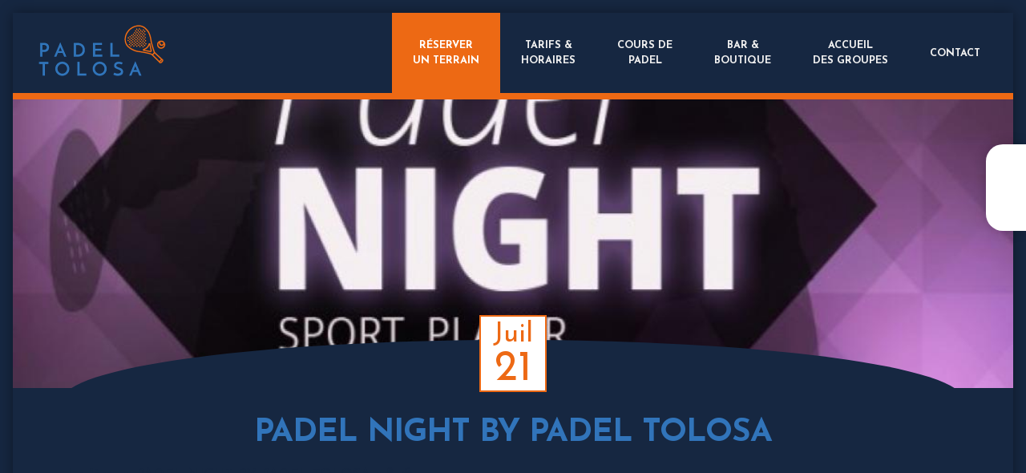

--- FILE ---
content_type: text/html; charset=UTF-8
request_url: https://www.padeltolosa.fr/evenements/padel-night-by-padel-tolosa/
body_size: 16146
content:
<!doctype html>
<html lang="fr-FR">
  <head><meta charset="utf-8"><script>if(navigator.userAgent.match(/MSIE|Internet Explorer/i)||navigator.userAgent.match(/Trident\/7\..*?rv:11/i)){var href=document.location.href;if(!href.match(/[?&]nowprocket/)){if(href.indexOf("?")==-1){if(href.indexOf("#")==-1){document.location.href=href+"?nowprocket=1"}else{document.location.href=href.replace("#","?nowprocket=1#")}}else{if(href.indexOf("#")==-1){document.location.href=href+"&nowprocket=1"}else{document.location.href=href.replace("#","&nowprocket=1#")}}}}</script><script>(()=>{class RocketLazyLoadScripts{constructor(){this.v="2.0.4",this.userEvents=["keydown","keyup","mousedown","mouseup","mousemove","mouseover","mouseout","touchmove","touchstart","touchend","touchcancel","wheel","click","dblclick","input"],this.attributeEvents=["onblur","onclick","oncontextmenu","ondblclick","onfocus","onmousedown","onmouseenter","onmouseleave","onmousemove","onmouseout","onmouseover","onmouseup","onmousewheel","onscroll","onsubmit"]}async t(){this.i(),this.o(),/iP(ad|hone)/.test(navigator.userAgent)&&this.h(),this.u(),this.l(this),this.m(),this.k(this),this.p(this),this._(),await Promise.all([this.R(),this.L()]),this.lastBreath=Date.now(),this.S(this),this.P(),this.D(),this.O(),this.M(),await this.C(this.delayedScripts.normal),await this.C(this.delayedScripts.defer),await this.C(this.delayedScripts.async),await this.T(),await this.F(),await this.j(),await this.A(),window.dispatchEvent(new Event("rocket-allScriptsLoaded")),this.everythingLoaded=!0,this.lastTouchEnd&&await new Promise(t=>setTimeout(t,500-Date.now()+this.lastTouchEnd)),this.I(),this.H(),this.U(),this.W()}i(){this.CSPIssue=sessionStorage.getItem("rocketCSPIssue"),document.addEventListener("securitypolicyviolation",t=>{this.CSPIssue||"script-src-elem"!==t.violatedDirective||"data"!==t.blockedURI||(this.CSPIssue=!0,sessionStorage.setItem("rocketCSPIssue",!0))},{isRocket:!0})}o(){window.addEventListener("pageshow",t=>{this.persisted=t.persisted,this.realWindowLoadedFired=!0},{isRocket:!0}),window.addEventListener("pagehide",()=>{this.onFirstUserAction=null},{isRocket:!0})}h(){let t;function e(e){t=e}window.addEventListener("touchstart",e,{isRocket:!0}),window.addEventListener("touchend",function i(o){o.changedTouches[0]&&t.changedTouches[0]&&Math.abs(o.changedTouches[0].pageX-t.changedTouches[0].pageX)<10&&Math.abs(o.changedTouches[0].pageY-t.changedTouches[0].pageY)<10&&o.timeStamp-t.timeStamp<200&&(window.removeEventListener("touchstart",e,{isRocket:!0}),window.removeEventListener("touchend",i,{isRocket:!0}),"INPUT"===o.target.tagName&&"text"===o.target.type||(o.target.dispatchEvent(new TouchEvent("touchend",{target:o.target,bubbles:!0})),o.target.dispatchEvent(new MouseEvent("mouseover",{target:o.target,bubbles:!0})),o.target.dispatchEvent(new PointerEvent("click",{target:o.target,bubbles:!0,cancelable:!0,detail:1,clientX:o.changedTouches[0].clientX,clientY:o.changedTouches[0].clientY})),event.preventDefault()))},{isRocket:!0})}q(t){this.userActionTriggered||("mousemove"!==t.type||this.firstMousemoveIgnored?"keyup"===t.type||"mouseover"===t.type||"mouseout"===t.type||(this.userActionTriggered=!0,this.onFirstUserAction&&this.onFirstUserAction()):this.firstMousemoveIgnored=!0),"click"===t.type&&t.preventDefault(),t.stopPropagation(),t.stopImmediatePropagation(),"touchstart"===this.lastEvent&&"touchend"===t.type&&(this.lastTouchEnd=Date.now()),"click"===t.type&&(this.lastTouchEnd=0),this.lastEvent=t.type,t.composedPath&&t.composedPath()[0].getRootNode()instanceof ShadowRoot&&(t.rocketTarget=t.composedPath()[0]),this.savedUserEvents.push(t)}u(){this.savedUserEvents=[],this.userEventHandler=this.q.bind(this),this.userEvents.forEach(t=>window.addEventListener(t,this.userEventHandler,{passive:!1,isRocket:!0})),document.addEventListener("visibilitychange",this.userEventHandler,{isRocket:!0})}U(){this.userEvents.forEach(t=>window.removeEventListener(t,this.userEventHandler,{passive:!1,isRocket:!0})),document.removeEventListener("visibilitychange",this.userEventHandler,{isRocket:!0}),this.savedUserEvents.forEach(t=>{(t.rocketTarget||t.target).dispatchEvent(new window[t.constructor.name](t.type,t))})}m(){const t="return false",e=Array.from(this.attributeEvents,t=>"data-rocket-"+t),i="["+this.attributeEvents.join("],[")+"]",o="[data-rocket-"+this.attributeEvents.join("],[data-rocket-")+"]",s=(e,i,o)=>{o&&o!==t&&(e.setAttribute("data-rocket-"+i,o),e["rocket"+i]=new Function("event",o),e.setAttribute(i,t))};new MutationObserver(t=>{for(const n of t)"attributes"===n.type&&(n.attributeName.startsWith("data-rocket-")||this.everythingLoaded?n.attributeName.startsWith("data-rocket-")&&this.everythingLoaded&&this.N(n.target,n.attributeName.substring(12)):s(n.target,n.attributeName,n.target.getAttribute(n.attributeName))),"childList"===n.type&&n.addedNodes.forEach(t=>{if(t.nodeType===Node.ELEMENT_NODE)if(this.everythingLoaded)for(const i of[t,...t.querySelectorAll(o)])for(const t of i.getAttributeNames())e.includes(t)&&this.N(i,t.substring(12));else for(const e of[t,...t.querySelectorAll(i)])for(const t of e.getAttributeNames())this.attributeEvents.includes(t)&&s(e,t,e.getAttribute(t))})}).observe(document,{subtree:!0,childList:!0,attributeFilter:[...this.attributeEvents,...e]})}I(){this.attributeEvents.forEach(t=>{document.querySelectorAll("[data-rocket-"+t+"]").forEach(e=>{this.N(e,t)})})}N(t,e){const i=t.getAttribute("data-rocket-"+e);i&&(t.setAttribute(e,i),t.removeAttribute("data-rocket-"+e))}k(t){Object.defineProperty(HTMLElement.prototype,"onclick",{get(){return this.rocketonclick||null},set(e){this.rocketonclick=e,this.setAttribute(t.everythingLoaded?"onclick":"data-rocket-onclick","this.rocketonclick(event)")}})}S(t){function e(e,i){let o=e[i];e[i]=null,Object.defineProperty(e,i,{get:()=>o,set(s){t.everythingLoaded?o=s:e["rocket"+i]=o=s}})}e(document,"onreadystatechange"),e(window,"onload"),e(window,"onpageshow");try{Object.defineProperty(document,"readyState",{get:()=>t.rocketReadyState,set(e){t.rocketReadyState=e},configurable:!0}),document.readyState="loading"}catch(t){console.log("WPRocket DJE readyState conflict, bypassing")}}l(t){this.originalAddEventListener=EventTarget.prototype.addEventListener,this.originalRemoveEventListener=EventTarget.prototype.removeEventListener,this.savedEventListeners=[],EventTarget.prototype.addEventListener=function(e,i,o){o&&o.isRocket||!t.B(e,this)&&!t.userEvents.includes(e)||t.B(e,this)&&!t.userActionTriggered||e.startsWith("rocket-")||t.everythingLoaded?t.originalAddEventListener.call(this,e,i,o):(t.savedEventListeners.push({target:this,remove:!1,type:e,func:i,options:o}),"mouseenter"!==e&&"mouseleave"!==e||t.originalAddEventListener.call(this,e,t.savedUserEvents.push,o))},EventTarget.prototype.removeEventListener=function(e,i,o){o&&o.isRocket||!t.B(e,this)&&!t.userEvents.includes(e)||t.B(e,this)&&!t.userActionTriggered||e.startsWith("rocket-")||t.everythingLoaded?t.originalRemoveEventListener.call(this,e,i,o):t.savedEventListeners.push({target:this,remove:!0,type:e,func:i,options:o})}}J(t,e){this.savedEventListeners=this.savedEventListeners.filter(i=>{let o=i.type,s=i.target||window;return e!==o||t!==s||(this.B(o,s)&&(i.type="rocket-"+o),this.$(i),!1)})}H(){EventTarget.prototype.addEventListener=this.originalAddEventListener,EventTarget.prototype.removeEventListener=this.originalRemoveEventListener,this.savedEventListeners.forEach(t=>this.$(t))}$(t){t.remove?this.originalRemoveEventListener.call(t.target,t.type,t.func,t.options):this.originalAddEventListener.call(t.target,t.type,t.func,t.options)}p(t){let e;function i(e){return t.everythingLoaded?e:e.split(" ").map(t=>"load"===t||t.startsWith("load.")?"rocket-jquery-load":t).join(" ")}function o(o){function s(e){const s=o.fn[e];o.fn[e]=o.fn.init.prototype[e]=function(){return this[0]===window&&t.userActionTriggered&&("string"==typeof arguments[0]||arguments[0]instanceof String?arguments[0]=i(arguments[0]):"object"==typeof arguments[0]&&Object.keys(arguments[0]).forEach(t=>{const e=arguments[0][t];delete arguments[0][t],arguments[0][i(t)]=e})),s.apply(this,arguments),this}}if(o&&o.fn&&!t.allJQueries.includes(o)){const e={DOMContentLoaded:[],"rocket-DOMContentLoaded":[]};for(const t in e)document.addEventListener(t,()=>{e[t].forEach(t=>t())},{isRocket:!0});o.fn.ready=o.fn.init.prototype.ready=function(i){function s(){parseInt(o.fn.jquery)>2?setTimeout(()=>i.bind(document)(o)):i.bind(document)(o)}return"function"==typeof i&&(t.realDomReadyFired?!t.userActionTriggered||t.fauxDomReadyFired?s():e["rocket-DOMContentLoaded"].push(s):e.DOMContentLoaded.push(s)),o([])},s("on"),s("one"),s("off"),t.allJQueries.push(o)}e=o}t.allJQueries=[],o(window.jQuery),Object.defineProperty(window,"jQuery",{get:()=>e,set(t){o(t)}})}P(){const t=new Map;document.write=document.writeln=function(e){const i=document.currentScript,o=document.createRange(),s=i.parentElement;let n=t.get(i);void 0===n&&(n=i.nextSibling,t.set(i,n));const c=document.createDocumentFragment();o.setStart(c,0),c.appendChild(o.createContextualFragment(e)),s.insertBefore(c,n)}}async R(){return new Promise(t=>{this.userActionTriggered?t():this.onFirstUserAction=t})}async L(){return new Promise(t=>{document.addEventListener("DOMContentLoaded",()=>{this.realDomReadyFired=!0,t()},{isRocket:!0})})}async j(){return this.realWindowLoadedFired?Promise.resolve():new Promise(t=>{window.addEventListener("load",t,{isRocket:!0})})}M(){this.pendingScripts=[];this.scriptsMutationObserver=new MutationObserver(t=>{for(const e of t)e.addedNodes.forEach(t=>{"SCRIPT"!==t.tagName||t.noModule||t.isWPRocket||this.pendingScripts.push({script:t,promise:new Promise(e=>{const i=()=>{const i=this.pendingScripts.findIndex(e=>e.script===t);i>=0&&this.pendingScripts.splice(i,1),e()};t.addEventListener("load",i,{isRocket:!0}),t.addEventListener("error",i,{isRocket:!0}),setTimeout(i,1e3)})})})}),this.scriptsMutationObserver.observe(document,{childList:!0,subtree:!0})}async F(){await this.X(),this.pendingScripts.length?(await this.pendingScripts[0].promise,await this.F()):this.scriptsMutationObserver.disconnect()}D(){this.delayedScripts={normal:[],async:[],defer:[]},document.querySelectorAll("script[type$=rocketlazyloadscript]").forEach(t=>{t.hasAttribute("data-rocket-src")?t.hasAttribute("async")&&!1!==t.async?this.delayedScripts.async.push(t):t.hasAttribute("defer")&&!1!==t.defer||"module"===t.getAttribute("data-rocket-type")?this.delayedScripts.defer.push(t):this.delayedScripts.normal.push(t):this.delayedScripts.normal.push(t)})}async _(){await this.L();let t=[];document.querySelectorAll("script[type$=rocketlazyloadscript][data-rocket-src]").forEach(e=>{let i=e.getAttribute("data-rocket-src");if(i&&!i.startsWith("data:")){i.startsWith("//")&&(i=location.protocol+i);try{const o=new URL(i).origin;o!==location.origin&&t.push({src:o,crossOrigin:e.crossOrigin||"module"===e.getAttribute("data-rocket-type")})}catch(t){}}}),t=[...new Map(t.map(t=>[JSON.stringify(t),t])).values()],this.Y(t,"preconnect")}async G(t){if(await this.K(),!0!==t.noModule||!("noModule"in HTMLScriptElement.prototype))return new Promise(e=>{let i;function o(){(i||t).setAttribute("data-rocket-status","executed"),e()}try{if(navigator.userAgent.includes("Firefox/")||""===navigator.vendor||this.CSPIssue)i=document.createElement("script"),[...t.attributes].forEach(t=>{let e=t.nodeName;"type"!==e&&("data-rocket-type"===e&&(e="type"),"data-rocket-src"===e&&(e="src"),i.setAttribute(e,t.nodeValue))}),t.text&&(i.text=t.text),t.nonce&&(i.nonce=t.nonce),i.hasAttribute("src")?(i.addEventListener("load",o,{isRocket:!0}),i.addEventListener("error",()=>{i.setAttribute("data-rocket-status","failed-network"),e()},{isRocket:!0}),setTimeout(()=>{i.isConnected||e()},1)):(i.text=t.text,o()),i.isWPRocket=!0,t.parentNode.replaceChild(i,t);else{const i=t.getAttribute("data-rocket-type"),s=t.getAttribute("data-rocket-src");i?(t.type=i,t.removeAttribute("data-rocket-type")):t.removeAttribute("type"),t.addEventListener("load",o,{isRocket:!0}),t.addEventListener("error",i=>{this.CSPIssue&&i.target.src.startsWith("data:")?(console.log("WPRocket: CSP fallback activated"),t.removeAttribute("src"),this.G(t).then(e)):(t.setAttribute("data-rocket-status","failed-network"),e())},{isRocket:!0}),s?(t.fetchPriority="high",t.removeAttribute("data-rocket-src"),t.src=s):t.src="data:text/javascript;base64,"+window.btoa(unescape(encodeURIComponent(t.text)))}}catch(i){t.setAttribute("data-rocket-status","failed-transform"),e()}});t.setAttribute("data-rocket-status","skipped")}async C(t){const e=t.shift();return e?(e.isConnected&&await this.G(e),this.C(t)):Promise.resolve()}O(){this.Y([...this.delayedScripts.normal,...this.delayedScripts.defer,...this.delayedScripts.async],"preload")}Y(t,e){this.trash=this.trash||[];let i=!0;var o=document.createDocumentFragment();t.forEach(t=>{const s=t.getAttribute&&t.getAttribute("data-rocket-src")||t.src;if(s&&!s.startsWith("data:")){const n=document.createElement("link");n.href=s,n.rel=e,"preconnect"!==e&&(n.as="script",n.fetchPriority=i?"high":"low"),t.getAttribute&&"module"===t.getAttribute("data-rocket-type")&&(n.crossOrigin=!0),t.crossOrigin&&(n.crossOrigin=t.crossOrigin),t.integrity&&(n.integrity=t.integrity),t.nonce&&(n.nonce=t.nonce),o.appendChild(n),this.trash.push(n),i=!1}}),document.head.appendChild(o)}W(){this.trash.forEach(t=>t.remove())}async T(){try{document.readyState="interactive"}catch(t){}this.fauxDomReadyFired=!0;try{await this.K(),this.J(document,"readystatechange"),document.dispatchEvent(new Event("rocket-readystatechange")),await this.K(),document.rocketonreadystatechange&&document.rocketonreadystatechange(),await this.K(),this.J(document,"DOMContentLoaded"),document.dispatchEvent(new Event("rocket-DOMContentLoaded")),await this.K(),this.J(window,"DOMContentLoaded"),window.dispatchEvent(new Event("rocket-DOMContentLoaded"))}catch(t){console.error(t)}}async A(){try{document.readyState="complete"}catch(t){}try{await this.K(),this.J(document,"readystatechange"),document.dispatchEvent(new Event("rocket-readystatechange")),await this.K(),document.rocketonreadystatechange&&document.rocketonreadystatechange(),await this.K(),this.J(window,"load"),window.dispatchEvent(new Event("rocket-load")),await this.K(),window.rocketonload&&window.rocketonload(),await this.K(),this.allJQueries.forEach(t=>t(window).trigger("rocket-jquery-load")),await this.K(),this.J(window,"pageshow");const t=new Event("rocket-pageshow");t.persisted=this.persisted,window.dispatchEvent(t),await this.K(),window.rocketonpageshow&&window.rocketonpageshow({persisted:this.persisted})}catch(t){console.error(t)}}async K(){Date.now()-this.lastBreath>45&&(await this.X(),this.lastBreath=Date.now())}async X(){return document.hidden?new Promise(t=>setTimeout(t)):new Promise(t=>requestAnimationFrame(t))}B(t,e){return e===document&&"readystatechange"===t||(e===document&&"DOMContentLoaded"===t||(e===window&&"DOMContentLoaded"===t||(e===window&&"load"===t||e===window&&"pageshow"===t)))}static run(){(new RocketLazyLoadScripts).t()}}RocketLazyLoadScripts.run()})();</script>
  
  <meta http-equiv="x-ua-compatible" content="ie=edge">
  <meta name="viewport" content="width=device-width, initial-scale=1, shrink-to-fit=no">
  <title>PADEL NIGHT BY PADEL TOLOSA | Padel Tolosa</title>
<style id="rocket-critical-css">ul{box-sizing:border-box}.entry-content{counter-reset:footnotes}:root{--wp--preset--font-size--normal:16px;--wp--preset--font-size--huge:42px}:root{--blue:#007bff;--indigo:#6610f2;--purple:#6f42c1;--pink:#e83e8c;--red:#dc3545;--orange:#fd7e14;--yellow:#ffc107;--green:#28a745;--teal:#20c997;--cyan:#17a2b8;--white:#fff;--gray:#6c757d;--gray-dark:#343a40;--primary:#007bff;--secondary:#6c757d;--success:#28a745;--info:#17a2b8;--warning:#ffc107;--danger:#dc3545;--light:#f8f9fa;--dark:#343a40;--darkblue:#162741;--blue:#3174ba;--grey:#efefef;--orange:#ed6914;--breakpoint-xs:0;--breakpoint-sm:576px;--breakpoint-md:768px;--breakpoint-lg:992px;--breakpoint-xl:1200px;--font-family-sans-serif:-apple-system,BlinkMacSystemFont,"Segoe UI",Roboto,"Helvetica Neue",Arial,sans-serif,"Apple Color Emoji","Segoe UI Emoji","Segoe UI Symbol";--font-family-monospace:SFMono-Regular,Menlo,Monaco,Consolas,"Liberation Mono","Courier New",monospace}*,:after,:before{-webkit-box-sizing:border-box;box-sizing:border-box}html{font-family:sans-serif;line-height:1.15;-webkit-text-size-adjust:100%;-ms-text-size-adjust:100%;-ms-overflow-style:scrollbar}@-ms-viewport{width:device-width}article,header,main,nav,section{display:block}body{margin:0;font-family:-apple-system,BlinkMacSystemFont,Segoe UI,Roboto,Helvetica Neue,Arial,sans-serif,Apple Color Emoji,Segoe UI Emoji,Segoe UI Symbol;font-size:1rem;font-weight:400;line-height:1.5;color:#212529;text-align:left;background-color:#fff}h1{margin-top:0;margin-bottom:.5rem}p{margin-top:0;margin-bottom:1rem}ul{margin-bottom:1rem}ul{margin-top:0}a{color:#007bff;text-decoration:none;background-color:transparent;-webkit-text-decoration-skip:objects}img{vertical-align:middle;border-style:none}button{border-radius:0}button{margin:0;font-family:inherit;font-size:inherit;line-height:inherit}button{overflow:visible}button{text-transform:none}button,html [type=button]{-webkit-appearance:button}[type=button]::-moz-focus-inner,button::-moz-focus-inner{padding:0;border-style:none}::-webkit-file-upload-button{font:inherit;-webkit-appearance:button}h1{margin-bottom:.5rem;font-family:inherit;font-weight:500;line-height:1.2;color:inherit}h1{font-size:2.5rem}.img-fluid{max-width:100%;height:auto}.container{width:100%;padding-right:15px;padding-left:15px;margin-right:auto;margin-left:auto}@media (min-width:576px){.container{max-width:540px}}@media (min-width:768px){.container{max-width:720px}}@media (min-width:992px){.container{max-width:960px}}@media (min-width:1200px){.container{max-width:1140px}}.container-fluid{width:100%;padding-right:15px;padding-left:15px;margin-right:auto;margin-left:auto}.nav{display:-webkit-box;display:-ms-flexbox;display:flex;-ms-flex-wrap:wrap;flex-wrap:wrap;padding-left:0;margin-bottom:0;list-style:none}.banner .nav a{display:block;padding:.5rem 1rem}.hamburger{padding:0;display:inline-block;font:inherit;color:inherit;text-transform:none;background-color:transparent;border:0;margin:0;overflow:visible}.hamburger-box{width:20px;height:14px;display:inline-block;position:relative}.hamburger-inner{display:block;top:50%;margin-top:-1px}.hamburger-inner,.hamburger-inner:after,.hamburger-inner:before{width:20px;height:2px;background-color:#000;border-radius:4px;position:absolute}.hamburger-inner:after,.hamburger-inner:before{content:"";display:block}.hamburger-inner:before{top:-6px}.hamburger-inner:after{bottom:-6px}.hamburger--collapse .hamburger-inner{top:auto;bottom:0}.hamburger--collapse .hamburger-inner:after{top:-12px}body{font-family:Josefin Sans,sans-serif;background:#162741;font-size:1.1rem}a{color:#162741}p{color:#162741}h1{color:#3174ba;background:transparent}h1{text-transform:uppercase;font-weight:900;letter-spacing:-1px;margin:2rem auto 1rem}.shrinker{margin:16px;background:#162741;-webkit-box-shadow:0 0 16px rgba(0,0,0,.4);box-shadow:0 0 16px rgba(0,0,0,.4)}@media (max-width:767px){.shrinker{margin:8px}h1{font-size:2rem}}.banner{position:absolute;left:16px;right:16px;background:#162741;border-bottom:8px solid #ed6914;z-index:999;-webkit-box-shadow:none;box-shadow:none}.banner .banner-line{display:-webkit-box;display:-ms-flexbox;display:flex;-webkit-box-align:center;-ms-flex-align:center;align-items:center;-webkit-box-pack:justify;-ms-flex-pack:justify;justify-content:space-between}.banner .hamburger{display:none}.banner .nav{-webkit-box-align:stretch;-ms-flex-align:stretch;align-items:stretch}.banner .nav a{text-align:center;font-weight:700;color:#efefef;text-transform:uppercase;font-size:.8rem}.banner .nav li{display:-webkit-box;display:-ms-flexbox;display:flex;-webkit-box-orient:vertical;-webkit-box-direction:normal;-ms-flex-direction:column;flex-direction:column;-webkit-box-align:center;-ms-flex-align:center;align-items:center;-webkit-box-pack:center;-ms-flex-pack:center;justify-content:center;padding:10px}.banner .nav li.cta{background:#ed6914;height:100px}.banner .nav li.cta a{color:#fff}.banner .brand{padding:10px}.banner .brand img{height:80px}.banner .nav-rs{position:fixed;right:0;top:25%;background:#fff;border-radius:1.2em 0 0 1.2em;-webkit-box-shadow:0 0 15px rgba(0,0,0,.2);box-shadow:0 0 15px rgba(0,0,0,.2)}.banner .nav-rs .liste-rs{display:inline-block;padding:5px;margin-bottom:0;width:50px}.banner .nav-rs .liste-rs li{display:inline-block;background:transparent;border-radius:5em;width:40px;height:40px;text-align:center;line-height:40px;margin-right:5px}.banner .nav-rs .liste-rs li a{color:#162741;font-weight:900;font-size:1.5rem;display:block}.is-flex-mobile{display:none!important}@media (max-width:991px){.banner .nav li{padding:0}.banner .nav li.cta{height:80px}.banner .nav a{font-size:.7rem}.banner .brand img{max-height:60px;max-width:110px;height:auto;width:auto}}@media (max-width:767px){.banner{left:8px;right:8px}.banner .nav li{display:none}.banner .nav li.cta{-webkit-box-flex:1;-ms-flex:1;flex:1}.banner .nav li.cta{display:-webkit-box;display:-ms-flexbox;display:flex}.banner .nav-primary{-webkit-box-flex:1;-ms-flex:1;flex:1;margin:0 10%}.banner .hamburger{display:inline-block;width:80px;height:80px;z-index:10}.banner .hamburger .hamburger-inner,.banner .hamburger .hamburger-inner:after,.banner .hamburger .hamburger-inner:before{background-color:#efefef}.banner .nav-rs .liste-rs{width:30px}.banner .nav-rs .liste-rs li{width:25px;height:25px;line-height:25px}.banner .nav-rs .liste-rs li a{font-size:1rem}}.single-evenements .page-header{position:relative}.single-evenements .page-header h1{margin:2rem auto 1rem}.single-evenements .date{position:absolute;bottom:75px;-webkit-transform:translateX(-50%);-o-transform:translateX(-50%);transform:translateX(-50%);color:#ed6914;background:#fff;display:inline-block;border:2px solid;padding:5px 15px 0;text-align:center;line-height:1}.single-evenements .date .mois{display:block;font-size:2em}.single-evenements .date .jour{display:block;font-size:3em}.page-header{text-align:center}.page-header h1{position:relative;max-width:70%;margin:auto}.page-header .page-header-banner{position:relative;height:65vh;overflow:hidden}.page-header .page-header-banner img{max-height:100%;width:100%;height:100%;-o-object-fit:cover;object-fit:cover}.page-header .page-header-banner:after{content:"";position:absolute;bottom:-90px;left:5%;right:5%;height:150px;background:#162741;border-radius:120%}</style>
	<style>img:is([sizes="auto" i], [sizes^="auto," i]) { contain-intrinsic-size: 3000px 1500px }</style>
	
<!-- The SEO Framework : par Sybre Waaijer -->
<link rel="canonical" href="https://www.padeltolosa.fr/evenements/padel-night-by-padel-tolosa/" />
<meta name="description" content="La 1&egrave;re &raquo; PADEL NIGHT BY PADEL TOLOSA &raquo;🎾🌠 GROSSE SOIR&Eacute;E LE 21 JUILLET 2018 PROGRAMME A partir de 18h : lancement d&rsquo;un tournoi ouvert &agrave; tous les niveaux en&#8230;" />
<meta property="og:type" content="article" />
<meta property="og:locale" content="fr_FR" />
<meta property="og:site_name" content="Padel Tolosa" />
<meta property="og:title" content="PADEL NIGHT BY PADEL TOLOSA | Padel Tolosa" />
<meta property="og:description" content="La 1&egrave;re &raquo; PADEL NIGHT BY PADEL TOLOSA &raquo;🎾🌠 GROSSE SOIR&Eacute;E LE 21 JUILLET 2018 PROGRAMME A partir de 18h : lancement d&rsquo;un tournoi ouvert &agrave; tous les niveaux en double DE PADEL ! 12 &euro; par personne location&#8230;" />
<meta property="og:url" content="https://www.padeltolosa.fr/evenements/padel-night-by-padel-tolosa/" />
<meta property="og:image" content="https://www.padeltolosa.fr/wp-content/uploads/2018/07/PADEL-NIGHT.jpg" />
<meta property="og:image:width" content="1080" />
<meta property="og:image:height" content="1080" />
<meta property="article:published_time" content="2018-07-03T18:02:07+00:00" />
<meta property="article:modified_time" content="2018-07-03T18:02:07+00:00" />
<meta property="article:publisher" content="https://www.facebook.com/Padeltolosa" />
<meta name="twitter:card" content="summary_large_image" />
<meta name="twitter:title" content="PADEL NIGHT BY PADEL TOLOSA | Padel Tolosa" />
<meta name="twitter:description" content="La 1&egrave;re &raquo; PADEL NIGHT BY PADEL TOLOSA &raquo;🎾🌠 GROSSE SOIR&Eacute;E LE 21 JUILLET 2018 PROGRAMME A partir de 18h : lancement d&rsquo;un tournoi ouvert &agrave; tous les niveaux en double DE PADEL ! 12 &euro; par personne location&#8230;" />
<meta name="twitter:image" content="https://www.padeltolosa.fr/wp-content/uploads/2018/07/PADEL-NIGHT.jpg" />
<script type="application/ld+json">{"@context":"https://schema.org","@graph":[{"@type":"WebSite","@id":"https://www.padeltolosa.fr/#/schema/WebSite","url":"https://www.padeltolosa.fr/","name":"Padel Tolosa","description":"Complexe et école de padel à Toulouse, Montauban, Rodez, Albi et Carcassonne","inLanguage":"fr-FR","potentialAction":{"@type":"SearchAction","target":{"@type":"EntryPoint","urlTemplate":"https://www.padeltolosa.fr/search/{search_term_string}/"},"query-input":"required name=search_term_string"},"publisher":{"@type":"Organization","@id":"https://www.padeltolosa.fr/#/schema/Organization","name":"Padel Tolosa","url":"https://www.padeltolosa.fr/","logo":{"@type":"ImageObject","url":"https://www.padeltolosa.fr/wp-content/uploads/2018/03/cropped-favicon-padeltolosa-e1570698436122.png","contentUrl":"https://www.padeltolosa.fr/wp-content/uploads/2018/03/cropped-favicon-padeltolosa-e1570698436122.png","width":512,"height":512}}},{"@type":"WebPage","@id":"https://www.padeltolosa.fr/evenements/padel-night-by-padel-tolosa/","url":"https://www.padeltolosa.fr/evenements/padel-night-by-padel-tolosa/","name":"PADEL NIGHT BY PADEL TOLOSA | Padel Tolosa","description":"La 1&egrave;re &raquo; PADEL NIGHT BY PADEL TOLOSA &raquo;🎾🌠 GROSSE SOIR&Eacute;E LE 21 JUILLET 2018 PROGRAMME A partir de 18h : lancement d&rsquo;un tournoi ouvert &agrave; tous les niveaux en&#8230;","inLanguage":"fr-FR","isPartOf":{"@id":"https://www.padeltolosa.fr/#/schema/WebSite"},"breadcrumb":{"@type":"BreadcrumbList","@id":"https://www.padeltolosa.fr/#/schema/BreadcrumbList","itemListElement":[{"@type":"ListItem","position":1,"item":"https://www.padeltolosa.fr/","name":"Padel Tolosa"},{"@type":"ListItem","position":2,"item":"https://www.padeltolosa.fr/evenements/","name":"Archives : Evénements"},{"@type":"ListItem","position":3,"name":"PADEL NIGHT BY PADEL TOLOSA"}]},"potentialAction":{"@type":"ReadAction","target":"https://www.padeltolosa.fr/evenements/padel-night-by-padel-tolosa/"},"datePublished":"2018-07-03T18:02:07+00:00","dateModified":"2018-07-03T18:02:07+00:00"}]}</script>
<!-- / The SEO Framework : par Sybre Waaijer | 7.00ms meta | 4.76ms boot -->


<link rel="preload" href="https://www.padeltolosa.fr/wp-includes/css/dist/block-library/style.min.css" data-rocket-async="style" as="style" onload="this.onload=null;this.rel='stylesheet'" onerror="this.removeAttribute('data-rocket-async')" >
<style id='global-styles-inline-css' type='text/css'>
:root{--wp--preset--aspect-ratio--square: 1;--wp--preset--aspect-ratio--4-3: 4/3;--wp--preset--aspect-ratio--3-4: 3/4;--wp--preset--aspect-ratio--3-2: 3/2;--wp--preset--aspect-ratio--2-3: 2/3;--wp--preset--aspect-ratio--16-9: 16/9;--wp--preset--aspect-ratio--9-16: 9/16;--wp--preset--color--black: #000000;--wp--preset--color--cyan-bluish-gray: #abb8c3;--wp--preset--color--white: #ffffff;--wp--preset--color--pale-pink: #f78da7;--wp--preset--color--vivid-red: #cf2e2e;--wp--preset--color--luminous-vivid-orange: #ff6900;--wp--preset--color--luminous-vivid-amber: #fcb900;--wp--preset--color--light-green-cyan: #7bdcb5;--wp--preset--color--vivid-green-cyan: #00d084;--wp--preset--color--pale-cyan-blue: #8ed1fc;--wp--preset--color--vivid-cyan-blue: #0693e3;--wp--preset--color--vivid-purple: #9b51e0;--wp--preset--gradient--vivid-cyan-blue-to-vivid-purple: linear-gradient(135deg,rgba(6,147,227,1) 0%,rgb(155,81,224) 100%);--wp--preset--gradient--light-green-cyan-to-vivid-green-cyan: linear-gradient(135deg,rgb(122,220,180) 0%,rgb(0,208,130) 100%);--wp--preset--gradient--luminous-vivid-amber-to-luminous-vivid-orange: linear-gradient(135deg,rgba(252,185,0,1) 0%,rgba(255,105,0,1) 100%);--wp--preset--gradient--luminous-vivid-orange-to-vivid-red: linear-gradient(135deg,rgba(255,105,0,1) 0%,rgb(207,46,46) 100%);--wp--preset--gradient--very-light-gray-to-cyan-bluish-gray: linear-gradient(135deg,rgb(238,238,238) 0%,rgb(169,184,195) 100%);--wp--preset--gradient--cool-to-warm-spectrum: linear-gradient(135deg,rgb(74,234,220) 0%,rgb(151,120,209) 20%,rgb(207,42,186) 40%,rgb(238,44,130) 60%,rgb(251,105,98) 80%,rgb(254,248,76) 100%);--wp--preset--gradient--blush-light-purple: linear-gradient(135deg,rgb(255,206,236) 0%,rgb(152,150,240) 100%);--wp--preset--gradient--blush-bordeaux: linear-gradient(135deg,rgb(254,205,165) 0%,rgb(254,45,45) 50%,rgb(107,0,62) 100%);--wp--preset--gradient--luminous-dusk: linear-gradient(135deg,rgb(255,203,112) 0%,rgb(199,81,192) 50%,rgb(65,88,208) 100%);--wp--preset--gradient--pale-ocean: linear-gradient(135deg,rgb(255,245,203) 0%,rgb(182,227,212) 50%,rgb(51,167,181) 100%);--wp--preset--gradient--electric-grass: linear-gradient(135deg,rgb(202,248,128) 0%,rgb(113,206,126) 100%);--wp--preset--gradient--midnight: linear-gradient(135deg,rgb(2,3,129) 0%,rgb(40,116,252) 100%);--wp--preset--font-size--small: 13px;--wp--preset--font-size--medium: 20px;--wp--preset--font-size--large: 36px;--wp--preset--font-size--x-large: 42px;--wp--preset--spacing--20: 0.44rem;--wp--preset--spacing--30: 0.67rem;--wp--preset--spacing--40: 1rem;--wp--preset--spacing--50: 1.5rem;--wp--preset--spacing--60: 2.25rem;--wp--preset--spacing--70: 3.38rem;--wp--preset--spacing--80: 5.06rem;--wp--preset--shadow--natural: 6px 6px 9px rgba(0, 0, 0, 0.2);--wp--preset--shadow--deep: 12px 12px 50px rgba(0, 0, 0, 0.4);--wp--preset--shadow--sharp: 6px 6px 0px rgba(0, 0, 0, 0.2);--wp--preset--shadow--outlined: 6px 6px 0px -3px rgba(255, 255, 255, 1), 6px 6px rgba(0, 0, 0, 1);--wp--preset--shadow--crisp: 6px 6px 0px rgba(0, 0, 0, 1);}:where(body) { margin: 0; }.wp-site-blocks > .alignleft { float: left; margin-right: 2em; }.wp-site-blocks > .alignright { float: right; margin-left: 2em; }.wp-site-blocks > .aligncenter { justify-content: center; margin-left: auto; margin-right: auto; }:where(.is-layout-flex){gap: 0.5em;}:where(.is-layout-grid){gap: 0.5em;}.is-layout-flow > .alignleft{float: left;margin-inline-start: 0;margin-inline-end: 2em;}.is-layout-flow > .alignright{float: right;margin-inline-start: 2em;margin-inline-end: 0;}.is-layout-flow > .aligncenter{margin-left: auto !important;margin-right: auto !important;}.is-layout-constrained > .alignleft{float: left;margin-inline-start: 0;margin-inline-end: 2em;}.is-layout-constrained > .alignright{float: right;margin-inline-start: 2em;margin-inline-end: 0;}.is-layout-constrained > .aligncenter{margin-left: auto !important;margin-right: auto !important;}.is-layout-constrained > :where(:not(.alignleft):not(.alignright):not(.alignfull)){margin-left: auto !important;margin-right: auto !important;}body .is-layout-flex{display: flex;}.is-layout-flex{flex-wrap: wrap;align-items: center;}.is-layout-flex > :is(*, div){margin: 0;}body .is-layout-grid{display: grid;}.is-layout-grid > :is(*, div){margin: 0;}body{padding-top: 0px;padding-right: 0px;padding-bottom: 0px;padding-left: 0px;}a:where(:not(.wp-element-button)){text-decoration: underline;}:root :where(.wp-element-button, .wp-block-button__link){background-color: #32373c;border-width: 0;color: #fff;font-family: inherit;font-size: inherit;line-height: inherit;padding: calc(0.667em + 2px) calc(1.333em + 2px);text-decoration: none;}.has-black-color{color: var(--wp--preset--color--black) !important;}.has-cyan-bluish-gray-color{color: var(--wp--preset--color--cyan-bluish-gray) !important;}.has-white-color{color: var(--wp--preset--color--white) !important;}.has-pale-pink-color{color: var(--wp--preset--color--pale-pink) !important;}.has-vivid-red-color{color: var(--wp--preset--color--vivid-red) !important;}.has-luminous-vivid-orange-color{color: var(--wp--preset--color--luminous-vivid-orange) !important;}.has-luminous-vivid-amber-color{color: var(--wp--preset--color--luminous-vivid-amber) !important;}.has-light-green-cyan-color{color: var(--wp--preset--color--light-green-cyan) !important;}.has-vivid-green-cyan-color{color: var(--wp--preset--color--vivid-green-cyan) !important;}.has-pale-cyan-blue-color{color: var(--wp--preset--color--pale-cyan-blue) !important;}.has-vivid-cyan-blue-color{color: var(--wp--preset--color--vivid-cyan-blue) !important;}.has-vivid-purple-color{color: var(--wp--preset--color--vivid-purple) !important;}.has-black-background-color{background-color: var(--wp--preset--color--black) !important;}.has-cyan-bluish-gray-background-color{background-color: var(--wp--preset--color--cyan-bluish-gray) !important;}.has-white-background-color{background-color: var(--wp--preset--color--white) !important;}.has-pale-pink-background-color{background-color: var(--wp--preset--color--pale-pink) !important;}.has-vivid-red-background-color{background-color: var(--wp--preset--color--vivid-red) !important;}.has-luminous-vivid-orange-background-color{background-color: var(--wp--preset--color--luminous-vivid-orange) !important;}.has-luminous-vivid-amber-background-color{background-color: var(--wp--preset--color--luminous-vivid-amber) !important;}.has-light-green-cyan-background-color{background-color: var(--wp--preset--color--light-green-cyan) !important;}.has-vivid-green-cyan-background-color{background-color: var(--wp--preset--color--vivid-green-cyan) !important;}.has-pale-cyan-blue-background-color{background-color: var(--wp--preset--color--pale-cyan-blue) !important;}.has-vivid-cyan-blue-background-color{background-color: var(--wp--preset--color--vivid-cyan-blue) !important;}.has-vivid-purple-background-color{background-color: var(--wp--preset--color--vivid-purple) !important;}.has-black-border-color{border-color: var(--wp--preset--color--black) !important;}.has-cyan-bluish-gray-border-color{border-color: var(--wp--preset--color--cyan-bluish-gray) !important;}.has-white-border-color{border-color: var(--wp--preset--color--white) !important;}.has-pale-pink-border-color{border-color: var(--wp--preset--color--pale-pink) !important;}.has-vivid-red-border-color{border-color: var(--wp--preset--color--vivid-red) !important;}.has-luminous-vivid-orange-border-color{border-color: var(--wp--preset--color--luminous-vivid-orange) !important;}.has-luminous-vivid-amber-border-color{border-color: var(--wp--preset--color--luminous-vivid-amber) !important;}.has-light-green-cyan-border-color{border-color: var(--wp--preset--color--light-green-cyan) !important;}.has-vivid-green-cyan-border-color{border-color: var(--wp--preset--color--vivid-green-cyan) !important;}.has-pale-cyan-blue-border-color{border-color: var(--wp--preset--color--pale-cyan-blue) !important;}.has-vivid-cyan-blue-border-color{border-color: var(--wp--preset--color--vivid-cyan-blue) !important;}.has-vivid-purple-border-color{border-color: var(--wp--preset--color--vivid-purple) !important;}.has-vivid-cyan-blue-to-vivid-purple-gradient-background{background: var(--wp--preset--gradient--vivid-cyan-blue-to-vivid-purple) !important;}.has-light-green-cyan-to-vivid-green-cyan-gradient-background{background: var(--wp--preset--gradient--light-green-cyan-to-vivid-green-cyan) !important;}.has-luminous-vivid-amber-to-luminous-vivid-orange-gradient-background{background: var(--wp--preset--gradient--luminous-vivid-amber-to-luminous-vivid-orange) !important;}.has-luminous-vivid-orange-to-vivid-red-gradient-background{background: var(--wp--preset--gradient--luminous-vivid-orange-to-vivid-red) !important;}.has-very-light-gray-to-cyan-bluish-gray-gradient-background{background: var(--wp--preset--gradient--very-light-gray-to-cyan-bluish-gray) !important;}.has-cool-to-warm-spectrum-gradient-background{background: var(--wp--preset--gradient--cool-to-warm-spectrum) !important;}.has-blush-light-purple-gradient-background{background: var(--wp--preset--gradient--blush-light-purple) !important;}.has-blush-bordeaux-gradient-background{background: var(--wp--preset--gradient--blush-bordeaux) !important;}.has-luminous-dusk-gradient-background{background: var(--wp--preset--gradient--luminous-dusk) !important;}.has-pale-ocean-gradient-background{background: var(--wp--preset--gradient--pale-ocean) !important;}.has-electric-grass-gradient-background{background: var(--wp--preset--gradient--electric-grass) !important;}.has-midnight-gradient-background{background: var(--wp--preset--gradient--midnight) !important;}.has-small-font-size{font-size: var(--wp--preset--font-size--small) !important;}.has-medium-font-size{font-size: var(--wp--preset--font-size--medium) !important;}.has-large-font-size{font-size: var(--wp--preset--font-size--large) !important;}.has-x-large-font-size{font-size: var(--wp--preset--font-size--x-large) !important;}
:where(.wp-block-post-template.is-layout-flex){gap: 1.25em;}:where(.wp-block-post-template.is-layout-grid){gap: 1.25em;}
:where(.wp-block-columns.is-layout-flex){gap: 2em;}:where(.wp-block-columns.is-layout-grid){gap: 2em;}
:root :where(.wp-block-pullquote){font-size: 1.5em;line-height: 1.6;}
</style>
<link data-minify="1" rel="preload" href="https://www.padeltolosa.fr/wp-content/cache/min/1/wp-content/themes/paketa-v2/dist/styles/main.css?ver=1767556417" data-rocket-async="style" as="style" onload="this.onload=null;this.rel='stylesheet'" onerror="this.removeAttribute('data-rocket-async')" >
<style id='rocket-lazyload-inline-css' type='text/css'>
.rll-youtube-player{position:relative;padding-bottom:56.23%;height:0;overflow:hidden;max-width:100%;}.rll-youtube-player:focus-within{outline: 2px solid currentColor;outline-offset: 5px;}.rll-youtube-player iframe{position:absolute;top:0;left:0;width:100%;height:100%;z-index:100;background:0 0}.rll-youtube-player img{bottom:0;display:block;left:0;margin:auto;max-width:100%;width:100%;position:absolute;right:0;top:0;border:none;height:auto;-webkit-transition:.4s all;-moz-transition:.4s all;transition:.4s all}.rll-youtube-player img:hover{-webkit-filter:brightness(75%)}.rll-youtube-player .play{height:100%;width:100%;left:0;top:0;position:absolute;background:url(https://www.padeltolosa.fr/wp-content/plugins/wp-rocket/assets/img/youtube.png) no-repeat center;background-color: transparent !important;cursor:pointer;border:none;}
</style>
<link rel="icon" href="https://www.padeltolosa.fr/wp-content/uploads/2018/03/cropped-favicon-padeltolosa-e1570698436122-60x60.png.webp" sizes="32x32" />
<link rel="icon" href="https://www.padeltolosa.fr/wp-content/uploads/2018/03/cropped-favicon-padeltolosa-e1570698436122-300x300.png.webp" sizes="192x192" />
<link rel="apple-touch-icon" href="https://www.padeltolosa.fr/wp-content/uploads/2018/03/cropped-favicon-padeltolosa-e1570698436122-300x300.png.webp" />
<meta name="msapplication-TileImage" content="https://www.padeltolosa.fr/wp-content/uploads/2018/03/cropped-favicon-padeltolosa-e1570698436122-300x300.png" />
		<style type="text/css" id="wp-custom-css">
			.section-horaires {
    background-color: #3174ba;
    background-image: url(https://www.padeltolosa.fr/wp-content/uploads/2018/04/20180328_180054_resized-1867x1400.jpg);
    background-position: center;
    background-blend-mode: multiply;
}

.page h1 {
	color: #fff;
}

.content-main p,
.content-main span,
.content-main strong {
	color: #fff;
}

.page.mentions-legales .content-main a {
	color: #ed6914;
}

.content-main h3 {
	margin: 3rem 0 1rem;
}

form select {
    align-items: center;
    border: 1px solid transparent;
    border-radius: 0.375em;
    box-shadow: none;
    height: 2.25em;
    justify-content: flex-start;
    line-height: 1.5;
    padding: calc(0.5em - 1px) calc(0.75em - 1px);
    position: relative;
    vertical-align: top;
    cursor: pointer;
    display: block;
    font-size: 1em;
    max-width: 100%;
    outline: 0;
}

form .col-element {
	margin-bottom: 1rem;
}

.call-to-action.cta-bleu a:before {
	background-color: #3174ba;
}

.template-tarifsethoraires .section-ctas .ctas .call-to-action {
    margin: 1rem 2rem;
}

.section-reviews .rplg .rplg-review-text {
	font-family: Josefin Sans,sans-serif  !important;
	font-size: 1.1rem !important;
	color: #fff !important;
	padding-top: 0.5rem !important;
	display: block;
}

.section-reviews .rplg .rplg-stars {
	padding: 0.5rem 0 !important;
}

.section-reviews .rplg .rplg-review-name {
	font-size: 1.2rem !important;
}

.section-reviews .rplg .rplg-review-time {
	font-size: 1rem !important;
	text-shadow: none !important;
	color: #adadad !important;
}

@media screen and (max-width: 1200px) {
    .tarifs.contacts > .row {
        display: grid;
        grid-template-columns: 1fr 1fr;
        grid-gap: 1rem;
        grid-template-rows: auto auto;
        align-items: stretch;
        justify-items: stretch;
        width: 100%;
        margin: 0;
        padding: 0 10px;
    }

    .tarifs.contacts > .row .tarif-col {
        width: 100%;
        max-width: 100%;
        margin: 0;
    }

    .tarifs.contacts > .row .tarif-col .call-to-action {
        display: flex;
        flex-direction: column;
    }
}

@media screen and (max-width: 768px) {
    .tarifs.contacts > .row {
        display: grid;
        grid-template-columns: 1fr;
        grid-gap: 1rem;
        grid-template-rows: auto auto;
        align-items: stretch;
        justify-items: stretch;
        width: 100%;
        margin: 0;
        padding: 0 10px;
    }

    .tarifs.contacts > .row .tarif-col {
        width: 100%;
        max-width: 100%;
        margin: 0;
    }

    .tarifs.contacts > .row .tarif-col .call-to-action {
        display: flex;
        flex-direction: column;
        width: 100%;
        max-width: 100%;
    }
}

.tarifs .tarif-col:last-child {
	max-width: 350px;
	margin: 2rem auto;
}

.tarifs .tarif-col .call-to-action {
	display: flex;
	flex-direction: column;
}		</style>
		<noscript><style id="rocket-lazyload-nojs-css">.rll-youtube-player, [data-lazy-src]{display:none !important;}</style></noscript><script type="rocketlazyloadscript">
/*! loadCSS rel=preload polyfill. [c]2017 Filament Group, Inc. MIT License */
(function(w){"use strict";if(!w.loadCSS){w.loadCSS=function(){}}
var rp=loadCSS.relpreload={};rp.support=(function(){var ret;try{ret=w.document.createElement("link").relList.supports("preload")}catch(e){ret=!1}
return function(){return ret}})();rp.bindMediaToggle=function(link){var finalMedia=link.media||"all";function enableStylesheet(){link.media=finalMedia}
if(link.addEventListener){link.addEventListener("load",enableStylesheet)}else if(link.attachEvent){link.attachEvent("onload",enableStylesheet)}
setTimeout(function(){link.rel="stylesheet";link.media="only x"});setTimeout(enableStylesheet,3000)};rp.poly=function(){if(rp.support()){return}
var links=w.document.getElementsByTagName("link");for(var i=0;i<links.length;i++){var link=links[i];if(link.rel==="preload"&&link.getAttribute("as")==="style"&&!link.getAttribute("data-loadcss")){link.setAttribute("data-loadcss",!0);rp.bindMediaToggle(link)}}};if(!rp.support()){rp.poly();var run=w.setInterval(rp.poly,500);if(w.addEventListener){w.addEventListener("load",function(){rp.poly();w.clearInterval(run)})}else if(w.attachEvent){w.attachEvent("onload",function(){rp.poly();w.clearInterval(run)})}}
if(typeof exports!=="undefined"){exports.loadCSS=loadCSS}
else{w.loadCSS=loadCSS}}(typeof global!=="undefined"?global:this))
</script><meta name="generator" content="WP Rocket 3.19.4" data-wpr-features="wpr_delay_js wpr_defer_js wpr_minify_js wpr_async_css wpr_lazyload_images wpr_lazyload_iframes wpr_cache_webp wpr_minify_css wpr_desktop" /></head>
  <body class="wp-singular evenements-template-default single single-evenements postid-254 wp-theme-paketa-v2resources padel-night-by-padel-tolosa app-data index-data singular-data single-data single-evenements-data single-evenements-padel-night-by-padel-tolosa-data">
    <section data-rocket-location-hash="19b87153f703a1f308001b01634f06ee" class="shrinker">
            <header data-rocket-location-hash="4f501caf62b48400b209604c2e77a182" class="banner">
  <div data-rocket-location-hash="fe0ce8c8f8fc8e7f23ee593b99868c0f" class="container-fluid">
    <div class="banner-line">
      <a class="brand" href="https://www.padeltolosa.fr/">
        <img src="data:image/svg+xml,%3Csvg%20xmlns='http://www.w3.org/2000/svg'%20viewBox='0%200%200%200'%3E%3C/svg%3E" alt=Padel Tolosa data-lazy-src="https://www.padeltolosa.fr/wp-content/themes/paketa-v2/dist/images/logo.png"><noscript><img src="https://www.padeltolosa.fr/wp-content/themes/paketa-v2/dist/images/logo.png" alt=Padel Tolosa></noscript>
      </a>
      <nav class="nav-primary">
                  <ul id="menu-menu-principal" class="nav"><li class="is-flex-mobile menu-item menu-accueil"><a href="https://www.padeltolosa.fr/">Accueil</a></li>
<li class="cta menu-item menu-reserverun-terrain"><a target="_blank" href="https://padel-tolosa-toulouse.mymobileapp.fr/">Réserver<br/>un terrain</a></li>
<li class="menu-item menu-tarifs-horaires"><a href="https://www.padeltolosa.fr/tarifs-horaires/">Tarifs &#038;<br/>Horaires</a></li>
<li class="menu-item menu-cours-depadel"><a href="https://www.padeltolosa.fr/prendre-des-cours-depadel-et-crosstraining/">Cours de<br/>Padel</a></li>
<li class="menu-item menu-bar-boutique"><a href="https://www.padeltolosa.fr/bar-restaurant-boutique/">Bar &#038;<br/>Boutique</a></li>
<li class="menu-item menu-accueildes-groupes"><a href="https://www.padeltolosa.fr/accueil-des-groupes/">Accueil<br/>des groupes</a></li>
<li class="menu-item menu-contact"><a href="https://www.padeltolosa.fr/contact/">Contact</a></li>
</ul>
              </nav>
      <nav class="nav-rs">
        <ul class="liste-rs">
          <li>
            <a href="https://apps.apple.com/fr/app/padel-tolosa-new/id1551473624" target="_blank" rel="noopenner noreferrer">
              <i class="fab fa-app-store-ios"></i>
            </a>
          </li>
          <li>
            <a href="https://play.google.com/store/apps/details?id=fr.gestionsports.padeltolosa&gl=FR" target="_blank" rel="noopenner noreferrer">
              <i class="fab fa-android"></i>
            </a>
          </li>
        </ul>
      </nav>
      <button class="hamburger hamburger--collapse" type="button">
        <span class="hamburger-box">
          <span class="hamburger-inner"></span>
        </span>
      </button>
    </div>
  </div>
</header>
      <div data-rocket-location-hash="e43c88c88d6dd3aecd02477d2f3770f7" class="wrap" role="document">
        <div data-rocket-location-hash="d69d212541086f8302416b5fb77e572b" class="content">
          <main class="main">
                   <div class="page-header">
  <div class="page-header-banner">
    <img src=https://www.padeltolosa.fr/wp-content/uploads/2018/07/PADEL-NIGHT.jpg alt="" class="img-fluid">
  </div>
  <div class="date">
    <span class="mois">Juil</span>
    <span class="jour">21</span>
  </div>
  <h1>PADEL NIGHT BY PADEL TOLOSA</h1>
</div>
<div data-rocket-location-hash="ca23f7c07336b7cf8c7766d2ffffc9d9" class="container">
  <article class="post-254 evenements type-evenements status-publish has-post-thumbnail hentry">
    <div class="entry-content">
      <p>La 1ère  » PADEL NIGHT BY PADEL TOLOSA »🎾🌠</p>
<p>GROSSE SOIRÉE LE 21 JUILLET 2018</p>
<p>PROGRAMME</p>
<p>A partir de 18h : lancement d&rsquo;un tournoi ouvert à tous les niveaux en double DE PADEL !<br />
12 € par personne location de raquettes comprises</p>
<p>et</p>
<p>Ouverture de la terrasse au son de la musique estivale.<br />
Possibilité de restauration sur place avec différents tapas et/ou boire un verre !!</p>
<p>Réservation via l&rsquo;appli ( 12 euros ) ou au 06.73.61.05.45 (13 euros ) pour le tournoi !!<br />
Vous pouvez réserver également votre table pour la soirée de l&rsquo;été !!</p>
      <div class="cta-wrapper">
        <div class="call-to-action ">
    <a href="" >
    Voir l'événement Facebook
  </a>
</div>
      </div>
    </div>
    <footer>
      
    </footer>
    
<hr class="mb-5 mt-5">
<section id="comments" class="comments">
  
  
  </section>
  </article>
</div>
            </main>
                  </div>
      </div>
            <footer data-rocket-location-hash="08d6bd48c8ded3e50e7b82e1de8f1bd6" class="content-info">
  <div class="container">
    <div class="footer-box">
      <div class="row">
        <div class="col-12 col-sm-4">
          <div class="contact">
            <a href=https://www.padeltolosa.fr/contact/>
              <h5>Contactez-nous !</h5>
            </a>
            <ul class="contact-list">
              <li>Toulouse<br/><a href="tel:0673610545">06 73 61 05 45</a></li>
              <li>Rodez<br/><a href="tel:0671238735">06 71 23 87 35</a></li>
              <li>Albi<br/><a href="tel:0649136565">06 49 13 65 65</a></li>
              <li>Carcassonne<br/><a href="tel:0631260128">06 31 26 01 28</a></li>
              <li>Montauban<br/><a href="tel:0670473477">06 70 47 34 77</a></li>
            </ul>
          </div>
        </div>
        <div class="col-12 col-sm-8">
          <nav class="nav-footer">
                          <ul id="menu-footer-menu" class="nav"><li class="menu-item menu-cours-de-padel"><a href="https://www.padeltolosa.fr/prendre-des-cours-depadel-et-crosstraining/">Cours de Padel</a></li>
<li class="menu-item menu-tarifs-horaires"><a href="https://www.padeltolosa.fr/tarifs-horaires/">Tarifs &#038; Horaires</a></li>
<li class="menu-item menu-bar-boutique"><a href="https://www.padeltolosa.fr/bar-restaurant-boutique/">Bar &#038; Boutique</a></li>
<li class="menu-item menu-accueil-de-groupes"><a href="https://www.padeltolosa.fr/accueil-des-groupes/">Accueil de Groupes</a></li>
<li class="menu-item menu-contact"><a href="https://www.padeltolosa.fr/contact/">Contact</a></li>
<li class="menu-item menu-mentions-legales"><a href="https://www.padeltolosa.fr/mentions-legales/">Mentions Légales</a></li>
<li class="menu-item menu-reserver-un-terrain-tarifs"><a href="https://www.padeltolosa.fr/reserver-un-terrain/">Réserver un terrain / Tarifs</a></li>
</ul>
                      </nav>
          <div class="logos-footer">
            <h5 class="text-center">Nos Partenaires</h5>

           
            <div class="logo-col">
              <a href="https://www.raquette-padel.com/" target="_blank" rel="noopenner noreferrer">
                <img src="data:image/svg+xml,%3Csvg%20xmlns='http://www.w3.org/2000/svg'%20viewBox='0%200%20150%200'%3E%3C/svg%3E" alt="" class="img-fluid" width="150" data-lazy-src="https://www.padeltolosa.fr/wp-content/themes/paketa-v2/dist/images/raquettepadel.png"><noscript><img src="https://www.padeltolosa.fr/wp-content/themes/paketa-v2/dist/images/raquettepadel.png" alt="" class="img-fluid" width="150"></noscript>
              </a>
            </div>
            <div class="logo-col">
              <a href="https://www.brasserie-laberlue.com/" target="_blank" rel="noopenner noreferrer">
                <img src="data:image/svg+xml,%3Csvg%20xmlns='http://www.w3.org/2000/svg'%20viewBox='0%200%20100%200'%3E%3C/svg%3E" alt="" class="img-fluid" width="100" data-lazy-src="https://www.padeltolosa.fr/wp-content/uploads/2024/11/logo-laberlue.jpeg.webp"><noscript><img src="https://www.padeltolosa.fr/wp-content/uploads/2024/11/logo-laberlue.jpeg.webp" alt="" class="img-fluid" width="100"></noscript>
              </a>
            </div>

            <div class="logo-col">
              <a href="https://www.quiz-room.com/" target="_blank" rel="noopenner noreferrer">
                <img src="data:image/svg+xml,%3Csvg%20xmlns='http://www.w3.org/2000/svg'%20viewBox='0%200%2080%200'%3E%3C/svg%3E" alt="" class="img-fluid" width="80" data-lazy-src="https://www.padeltolosa.fr/wp-content/uploads/2024/11/logo-quizzroom.jpg.webp"><noscript><img src="https://www.padeltolosa.fr/wp-content/uploads/2024/11/logo-quizzroom.jpg.webp" alt="" class="img-fluid" width="80"></noscript>
              </a>
            </div>
          </div>

          <div class="logos-footer">


            <div class="logo-col">
              <a href="https://www.defruit-recrutement.fr/" target="_blank" rel="noopenner noreferrer">
                <img src="data:image/svg+xml,%3Csvg%20xmlns='http://www.w3.org/2000/svg'%20viewBox='0%200%200%200'%3E%3C/svg%3E" alt="" class="img-fluid" data-lazy-src="https://www.padeltolosa.fr/wp-content/uploads/2024/11/logo-defruitrecrutement.png.webp"><noscript><img src="https://www.padeltolosa.fr/wp-content/uploads/2024/11/logo-defruitrecrutement.png.webp" alt="" class="img-fluid"></noscript>
              </a>
            </div>
            <div class="logo-col">
              <a href="https://www.vandb.fr/" target="_blank" rel="noopenner noreferrer">
                <img src="data:image/svg+xml,%3Csvg%20xmlns='http://www.w3.org/2000/svg'%20viewBox='0%200%200%200'%3E%3C/svg%3E" alt="" class="img-fluid" data-lazy-src="https://www.padeltolosa.fr/wp-content/uploads/2024/11/logo-vandb.png.webp"><noscript><img src="https://www.padeltolosa.fr/wp-content/uploads/2024/11/logo-vandb.png.webp" alt="" class="img-fluid"></noscript>
              </a>
            </div>

            <div class="logo-col">
              <a href="https://www.cupraofficial.com/" target="_blank" rel="noopenner noreferrer">
                <img src="data:image/svg+xml,%3Csvg%20xmlns='http://www.w3.org/2000/svg'%20viewBox='0%200%20100%200'%3E%3C/svg%3E" alt="" class="img-fluid" width="100" data-lazy-src="https://www.padeltolosa.fr/wp-content/uploads/2024/11/logo-cupra.jpg.webp"><noscript><img src="https://www.padeltolosa.fr/wp-content/uploads/2024/11/logo-cupra.jpg.webp" alt="" class="img-fluid" width="100"></noscript>
              </a>
            </div>

            <div class="logo-col">
              <a href="https://www.iadfrance.fr/" target="_blank" rel="noopenner noreferrer">
                <img src="data:image/svg+xml,%3Csvg%20xmlns='http://www.w3.org/2000/svg'%20viewBox='0%200%20100%200'%3E%3C/svg%3E" alt="" class="img-fluid" width="100" data-lazy-src="https://www.padeltolosa.fr/wp-content/uploads/2024/11/logo-iadfrance.png.webp"><noscript><img src="https://www.padeltolosa.fr/wp-content/uploads/2024/11/logo-iadfrance.png.webp" alt="" class="img-fluid" width="100"></noscript>
              </a>
            </div>

          </div>
          <div class="logos-footer">

            <div class="logo-col">
              <a href="https://www.mf-immo.com/" target="_blank" rel="noopenner noreferrer">
                <img src="data:image/svg+xml,%3Csvg%20xmlns='http://www.w3.org/2000/svg'%20viewBox='0%200%20200%200'%3E%3C/svg%3E" alt="" class="img-fluid" width="200" data-lazy-src="https://www.padeltolosa.fr/wp-content/uploads/2024/11/logo-mf.png.webp"><noscript><img src="https://www.padeltolosa.fr/wp-content/uploads/2024/11/logo-mf.png.webp" alt="" class="img-fluid" width="200"></noscript>
              </a>
            </div>

            <div class="logo-col">
              <a href="https://www.facebook.com/sevensisterspub/" target="_blank" rel="noopenner noreferrer">
                <img src="data:image/svg+xml,%3Csvg%20xmlns='http://www.w3.org/2000/svg'%20viewBox='0%200%20100%200'%3E%3C/svg%3E" alt="" class="img-fluid" width="100" data-lazy-src="https://www.padeltolosa.fr/wp-content/uploads/2024/11/logo-sevensisters.jpg.webp"><noscript><img src="https://www.padeltolosa.fr/wp-content/uploads/2024/11/logo-sevensisters.jpg.webp" alt="" class="img-fluid" width="100"></noscript>
              </a>
            </div>

            <div class="logo-col">
              <a href="https://groupe-grim.com/" target="_blank" rel="noopenner noreferrer">
                <img src="data:image/svg+xml,%3Csvg%20xmlns='http://www.w3.org/2000/svg'%20viewBox='0%200%20100%200'%3E%3C/svg%3E" alt="" class="img-fluid" width="100" data-lazy-src="https://www.padeltolosa.fr/wp-content/uploads/2025/01/LOGO-GROUPE-GRIM.png.webp"><noscript><img src="https://www.padeltolosa.fr/wp-content/uploads/2025/01/LOGO-GROUPE-GRIM.png.webp" alt="" class="img-fluid" width="100"></noscript>
              </a>
            </div>


            <div class="logo-col">
              <a href="https://www.ford.fr/" target="_blank" rel="noopenner noreferrer">
                <img src="data:image/svg+xml,%3Csvg%20xmlns='http://www.w3.org/2000/svg'%20viewBox='0%200%20100%200'%3E%3C/svg%3E" alt="" class="img-fluid" width="100" data-lazy-src="https://www.padeltolosa.fr/wp-content/uploads/2025/06/10000346851.jpg.webp"><noscript><img src="https://www.padeltolosa.fr/wp-content/uploads/2025/06/10000346851.jpg.webp" alt="" class="img-fluid" width="100"></noscript>
              </a>
            </div>

          </div>
        </div>
      </div>
    </div>
  </div>
</footer>
      <script type="speculationrules">
{"prefetch":[{"source":"document","where":{"and":[{"href_matches":"\/*"},{"not":{"href_matches":["\/wp-*.php","\/wp-admin\/*","\/wp-content\/uploads\/*","\/wp-content\/*","\/wp-content\/plugins\/*","\/wp-content\/themes\/paketa-v2\/resources\/*","\/*\\?(.+)"]}},{"not":{"selector_matches":"a[rel~=\"nofollow\"]"}},{"not":{"selector_matches":".no-prefetch, .no-prefetch a"}}]},"eagerness":"conservative"}]}
</script>
<script type="rocketlazyloadscript" data-rocket-type="text/javascript" data-rocket-src="https://www.padeltolosa.fr/wp-includes/js/jquery/jquery.min.js" id="jquery-core-js"></script>
<script type="rocketlazyloadscript" data-rocket-type="text/javascript" data-rocket-src="https://www.padeltolosa.fr/wp-includes/js/jquery/jquery-migrate.min.js" id="jquery-migrate-js" data-rocket-defer defer></script>
<script type="rocketlazyloadscript" data-minify="1" data-rocket-type="text/javascript" data-rocket-src="https://www.padeltolosa.fr/wp-content/cache/min/1/wp-content/themes/paketa-v2/dist/scripts/main.js?ver=1767556418" id="sage/main.js-js" data-rocket-defer defer></script>
<script>window.lazyLoadOptions=[{elements_selector:"img[data-lazy-src],.rocket-lazyload,iframe[data-lazy-src]",data_src:"lazy-src",data_srcset:"lazy-srcset",data_sizes:"lazy-sizes",class_loading:"lazyloading",class_loaded:"lazyloaded",threshold:300,callback_loaded:function(element){if(element.tagName==="IFRAME"&&element.dataset.rocketLazyload=="fitvidscompatible"){if(element.classList.contains("lazyloaded")){if(typeof window.jQuery!="undefined"){if(jQuery.fn.fitVids){jQuery(element).parent().fitVids()}}}}}},{elements_selector:".rocket-lazyload",data_src:"lazy-src",data_srcset:"lazy-srcset",data_sizes:"lazy-sizes",class_loading:"lazyloading",class_loaded:"lazyloaded",threshold:300,}];window.addEventListener('LazyLoad::Initialized',function(e){var lazyLoadInstance=e.detail.instance;if(window.MutationObserver){var observer=new MutationObserver(function(mutations){var image_count=0;var iframe_count=0;var rocketlazy_count=0;mutations.forEach(function(mutation){for(var i=0;i<mutation.addedNodes.length;i++){if(typeof mutation.addedNodes[i].getElementsByTagName!=='function'){continue}
if(typeof mutation.addedNodes[i].getElementsByClassName!=='function'){continue}
images=mutation.addedNodes[i].getElementsByTagName('img');is_image=mutation.addedNodes[i].tagName=="IMG";iframes=mutation.addedNodes[i].getElementsByTagName('iframe');is_iframe=mutation.addedNodes[i].tagName=="IFRAME";rocket_lazy=mutation.addedNodes[i].getElementsByClassName('rocket-lazyload');image_count+=images.length;iframe_count+=iframes.length;rocketlazy_count+=rocket_lazy.length;if(is_image){image_count+=1}
if(is_iframe){iframe_count+=1}}});if(image_count>0||iframe_count>0||rocketlazy_count>0){lazyLoadInstance.update()}});var b=document.getElementsByTagName("body")[0];var config={childList:!0,subtree:!0};observer.observe(b,config)}},!1)</script><script data-no-minify="1" async src="https://www.padeltolosa.fr/wp-content/plugins/wp-rocket/assets/js/lazyload/17.8.3/lazyload.min.js"></script><script>function lazyLoadThumb(e,alt,l){var t='<img data-lazy-src="https://i.ytimg.com/vi_webp/ID/hqdefault.webp" alt="" width="480" height="360"><noscript><img src="https://i.ytimg.com/vi_webp/ID/hqdefault.webp" alt="" width="480" height="360"></noscript>',a='<button class="play" aria-label="Lire la vidéo Youtube"></button>';if(l){t=t.replace('data-lazy-','');t=t.replace('loading="lazy"','');t=t.replace(/<noscript>.*?<\/noscript>/g,'');}t=t.replace('alt=""','alt="'+alt+'"');return t.replace("ID",e)+a}function lazyLoadYoutubeIframe(){var e=document.createElement("iframe"),t="ID?autoplay=1";t+=0===this.parentNode.dataset.query.length?"":"&"+this.parentNode.dataset.query;e.setAttribute("src",t.replace("ID",this.parentNode.dataset.src)),e.setAttribute("frameborder","0"),e.setAttribute("allowfullscreen","1"),e.setAttribute("allow","accelerometer; autoplay; encrypted-media; gyroscope; picture-in-picture"),this.parentNode.parentNode.replaceChild(e,this.parentNode)}document.addEventListener("DOMContentLoaded",function(){var exclusions=[];var e,t,p,u,l,a=document.getElementsByClassName("rll-youtube-player");for(t=0;t<a.length;t++)(e=document.createElement("div")),(u='https://i.ytimg.com/vi_webp/ID/hqdefault.webp'),(u=u.replace('ID',a[t].dataset.id)),(l=exclusions.some(exclusion=>u.includes(exclusion))),e.setAttribute("data-id",a[t].dataset.id),e.setAttribute("data-query",a[t].dataset.query),e.setAttribute("data-src",a[t].dataset.src),(e.innerHTML=lazyLoadThumb(a[t].dataset.id,a[t].dataset.alt,l)),a[t].appendChild(e),(p=e.querySelector(".play")),(p.onclick=lazyLoadYoutubeIframe)});</script>    </section>
  <script>var rocket_beacon_data = {"ajax_url":"https:\/\/www.padeltolosa.fr\/wp-admin\/admin-ajax.php","nonce":"62bc981748","url":"https:\/\/www.padeltolosa.fr\/evenements\/padel-night-by-padel-tolosa","is_mobile":false,"width_threshold":1600,"height_threshold":700,"delay":500,"debug":null,"status":{"atf":true,"lrc":true,"preconnect_external_domain":true},"elements":"img, video, picture, p, main, div, li, svg, section, header, span","lrc_threshold":1800,"preconnect_external_domain_elements":["link","script","iframe"],"preconnect_external_domain_exclusions":["static.cloudflareinsights.com","rel=\"profile\"","rel=\"preconnect\"","rel=\"dns-prefetch\"","rel=\"icon\""]}</script><script data-name="wpr-wpr-beacon" src='https://www.padeltolosa.fr/wp-content/plugins/wp-rocket/assets/js/wpr-beacon.min.js' async></script><script>"use strict";function wprRemoveCPCSS(){var preload_stylesheets=document.querySelectorAll('link[data-rocket-async="style"][rel="preload"]');if(preload_stylesheets&&0<preload_stylesheets.length)for(var stylesheet_index=0;stylesheet_index<preload_stylesheets.length;stylesheet_index++){var media=preload_stylesheets[stylesheet_index].getAttribute("media")||"all";if(window.matchMedia(media).matches)return void setTimeout(wprRemoveCPCSS,200)}var elem=document.getElementById("rocket-critical-css");elem&&"remove"in elem&&elem.remove()}window.addEventListener?window.addEventListener("load",wprRemoveCPCSS):window.attachEvent&&window.attachEvent("onload",wprRemoveCPCSS);</script><noscript><link rel="stylesheet" href="https://www.padeltolosa.fr/wp-includes/css/dist/block-library/style.min.css"><link data-minify="1" rel="stylesheet" href="https://www.padeltolosa.fr/wp-content/cache/min/1/wp-content/themes/paketa-v2/dist/styles/main.css?ver=1767556417"></noscript></body>
</html>

<!-- This website is like a Rocket, isn't it? Performance optimized by WP Rocket. Learn more: https://wp-rocket.me - Debug: cached@1768930747 -->